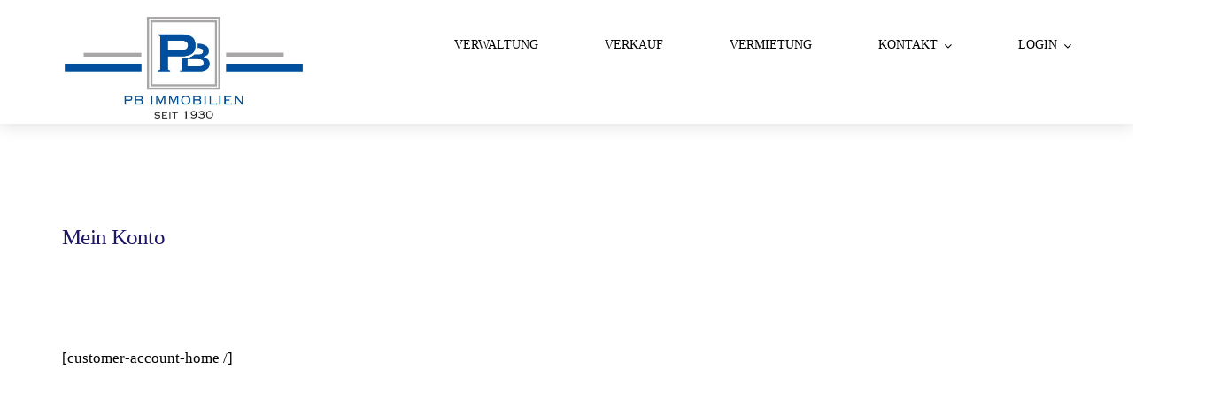

--- FILE ---
content_type: text/html; charset=UTF-8
request_url: https://pb-immobilien.net/kundenbereich/mein-konto/
body_size: 7268
content:
<!doctype html>
<html lang="de">
<head>
	<meta charset="UTF-8">
	<meta name="viewport" content="width=device-width, initial-scale=1">
	<meta name="format-detection" content="telephone=no">
	<link rel="profile" href="http://gmpg.org/xfn/11">
	<title>Mein Konto &#8211; PB Immobilien</title>
<meta name='robots' content='max-image-preview:large' />
<link rel="alternate" type="application/rss+xml" title="PB Immobilien &raquo; Feed" href="https://pb-immobilien.net/feed/" />
<link rel="alternate" type="application/rss+xml" title="PB Immobilien &raquo; Kommentar-Feed" href="https://pb-immobilien.net/comments/feed/" />
<script type="text/javascript">
window._wpemojiSettings = {"baseUrl":"https:\/\/s.w.org\/images\/core\/emoji\/14.0.0\/72x72\/","ext":".png","svgUrl":"https:\/\/s.w.org\/images\/core\/emoji\/14.0.0\/svg\/","svgExt":".svg","source":{"concatemoji":"https:\/\/pb-immobilien.net\/wp-includes\/js\/wp-emoji-release.min.js?ver=6.1.9"}};
/*! This file is auto-generated */
!function(e,a,t){var n,r,o,i=a.createElement("canvas"),p=i.getContext&&i.getContext("2d");function s(e,t){var a=String.fromCharCode,e=(p.clearRect(0,0,i.width,i.height),p.fillText(a.apply(this,e),0,0),i.toDataURL());return p.clearRect(0,0,i.width,i.height),p.fillText(a.apply(this,t),0,0),e===i.toDataURL()}function c(e){var t=a.createElement("script");t.src=e,t.defer=t.type="text/javascript",a.getElementsByTagName("head")[0].appendChild(t)}for(o=Array("flag","emoji"),t.supports={everything:!0,everythingExceptFlag:!0},r=0;r<o.length;r++)t.supports[o[r]]=function(e){if(p&&p.fillText)switch(p.textBaseline="top",p.font="600 32px Arial",e){case"flag":return s([127987,65039,8205,9895,65039],[127987,65039,8203,9895,65039])?!1:!s([55356,56826,55356,56819],[55356,56826,8203,55356,56819])&&!s([55356,57332,56128,56423,56128,56418,56128,56421,56128,56430,56128,56423,56128,56447],[55356,57332,8203,56128,56423,8203,56128,56418,8203,56128,56421,8203,56128,56430,8203,56128,56423,8203,56128,56447]);case"emoji":return!s([129777,127995,8205,129778,127999],[129777,127995,8203,129778,127999])}return!1}(o[r]),t.supports.everything=t.supports.everything&&t.supports[o[r]],"flag"!==o[r]&&(t.supports.everythingExceptFlag=t.supports.everythingExceptFlag&&t.supports[o[r]]);t.supports.everythingExceptFlag=t.supports.everythingExceptFlag&&!t.supports.flag,t.DOMReady=!1,t.readyCallback=function(){t.DOMReady=!0},t.supports.everything||(n=function(){t.readyCallback()},a.addEventListener?(a.addEventListener("DOMContentLoaded",n,!1),e.addEventListener("load",n,!1)):(e.attachEvent("onload",n),a.attachEvent("onreadystatechange",function(){"complete"===a.readyState&&t.readyCallback()})),(e=t.source||{}).concatemoji?c(e.concatemoji):e.wpemoji&&e.twemoji&&(c(e.twemoji),c(e.wpemoji)))}(window,document,window._wpemojiSettings);
</script>
<style type="text/css">
img.wp-smiley,
img.emoji {
	display: inline !important;
	border: none !important;
	box-shadow: none !important;
	height: 1em !important;
	width: 1em !important;
	margin: 0 0.07em !important;
	vertical-align: -0.1em !important;
	background: none !important;
	padding: 0 !important;
}
</style>
	<link rel='stylesheet' id='wp-block-library-css' href='https://pb-immobilien.net/wp-includes/css/dist/block-library/style.min.css?ver=6.1.9' type='text/css' media='all' />
<link rel='stylesheet' id='classic-theme-styles-css' href='https://pb-immobilien.net/wp-includes/css/classic-themes.min.css?ver=1' type='text/css' media='all' />
<style id='global-styles-inline-css' type='text/css'>
body{--wp--preset--color--black: #000000;--wp--preset--color--cyan-bluish-gray: #abb8c3;--wp--preset--color--white: #ffffff;--wp--preset--color--pale-pink: #f78da7;--wp--preset--color--vivid-red: #cf2e2e;--wp--preset--color--luminous-vivid-orange: #ff6900;--wp--preset--color--luminous-vivid-amber: #fcb900;--wp--preset--color--light-green-cyan: #7bdcb5;--wp--preset--color--vivid-green-cyan: #00d084;--wp--preset--color--pale-cyan-blue: #8ed1fc;--wp--preset--color--vivid-cyan-blue: #0693e3;--wp--preset--color--vivid-purple: #9b51e0;--wp--preset--gradient--vivid-cyan-blue-to-vivid-purple: linear-gradient(135deg,rgba(6,147,227,1) 0%,rgb(155,81,224) 100%);--wp--preset--gradient--light-green-cyan-to-vivid-green-cyan: linear-gradient(135deg,rgb(122,220,180) 0%,rgb(0,208,130) 100%);--wp--preset--gradient--luminous-vivid-amber-to-luminous-vivid-orange: linear-gradient(135deg,rgba(252,185,0,1) 0%,rgba(255,105,0,1) 100%);--wp--preset--gradient--luminous-vivid-orange-to-vivid-red: linear-gradient(135deg,rgba(255,105,0,1) 0%,rgb(207,46,46) 100%);--wp--preset--gradient--very-light-gray-to-cyan-bluish-gray: linear-gradient(135deg,rgb(238,238,238) 0%,rgb(169,184,195) 100%);--wp--preset--gradient--cool-to-warm-spectrum: linear-gradient(135deg,rgb(74,234,220) 0%,rgb(151,120,209) 20%,rgb(207,42,186) 40%,rgb(238,44,130) 60%,rgb(251,105,98) 80%,rgb(254,248,76) 100%);--wp--preset--gradient--blush-light-purple: linear-gradient(135deg,rgb(255,206,236) 0%,rgb(152,150,240) 100%);--wp--preset--gradient--blush-bordeaux: linear-gradient(135deg,rgb(254,205,165) 0%,rgb(254,45,45) 50%,rgb(107,0,62) 100%);--wp--preset--gradient--luminous-dusk: linear-gradient(135deg,rgb(255,203,112) 0%,rgb(199,81,192) 50%,rgb(65,88,208) 100%);--wp--preset--gradient--pale-ocean: linear-gradient(135deg,rgb(255,245,203) 0%,rgb(182,227,212) 50%,rgb(51,167,181) 100%);--wp--preset--gradient--electric-grass: linear-gradient(135deg,rgb(202,248,128) 0%,rgb(113,206,126) 100%);--wp--preset--gradient--midnight: linear-gradient(135deg,rgb(2,3,129) 0%,rgb(40,116,252) 100%);--wp--preset--duotone--dark-grayscale: url('#wp-duotone-dark-grayscale');--wp--preset--duotone--grayscale: url('#wp-duotone-grayscale');--wp--preset--duotone--purple-yellow: url('#wp-duotone-purple-yellow');--wp--preset--duotone--blue-red: url('#wp-duotone-blue-red');--wp--preset--duotone--midnight: url('#wp-duotone-midnight');--wp--preset--duotone--magenta-yellow: url('#wp-duotone-magenta-yellow');--wp--preset--duotone--purple-green: url('#wp-duotone-purple-green');--wp--preset--duotone--blue-orange: url('#wp-duotone-blue-orange');--wp--preset--font-size--small: 13px;--wp--preset--font-size--medium: 20px;--wp--preset--font-size--large: 36px;--wp--preset--font-size--x-large: 42px;--wp--preset--spacing--20: 0.44rem;--wp--preset--spacing--30: 0.67rem;--wp--preset--spacing--40: 1rem;--wp--preset--spacing--50: 1.5rem;--wp--preset--spacing--60: 2.25rem;--wp--preset--spacing--70: 3.38rem;--wp--preset--spacing--80: 5.06rem;}:where(.is-layout-flex){gap: 0.5em;}body .is-layout-flow > .alignleft{float: left;margin-inline-start: 0;margin-inline-end: 2em;}body .is-layout-flow > .alignright{float: right;margin-inline-start: 2em;margin-inline-end: 0;}body .is-layout-flow > .aligncenter{margin-left: auto !important;margin-right: auto !important;}body .is-layout-constrained > .alignleft{float: left;margin-inline-start: 0;margin-inline-end: 2em;}body .is-layout-constrained > .alignright{float: right;margin-inline-start: 2em;margin-inline-end: 0;}body .is-layout-constrained > .aligncenter{margin-left: auto !important;margin-right: auto !important;}body .is-layout-constrained > :where(:not(.alignleft):not(.alignright):not(.alignfull)){max-width: var(--wp--style--global--content-size);margin-left: auto !important;margin-right: auto !important;}body .is-layout-constrained > .alignwide{max-width: var(--wp--style--global--wide-size);}body .is-layout-flex{display: flex;}body .is-layout-flex{flex-wrap: wrap;align-items: center;}body .is-layout-flex > *{margin: 0;}:where(.wp-block-columns.is-layout-flex){gap: 2em;}.has-black-color{color: var(--wp--preset--color--black) !important;}.has-cyan-bluish-gray-color{color: var(--wp--preset--color--cyan-bluish-gray) !important;}.has-white-color{color: var(--wp--preset--color--white) !important;}.has-pale-pink-color{color: var(--wp--preset--color--pale-pink) !important;}.has-vivid-red-color{color: var(--wp--preset--color--vivid-red) !important;}.has-luminous-vivid-orange-color{color: var(--wp--preset--color--luminous-vivid-orange) !important;}.has-luminous-vivid-amber-color{color: var(--wp--preset--color--luminous-vivid-amber) !important;}.has-light-green-cyan-color{color: var(--wp--preset--color--light-green-cyan) !important;}.has-vivid-green-cyan-color{color: var(--wp--preset--color--vivid-green-cyan) !important;}.has-pale-cyan-blue-color{color: var(--wp--preset--color--pale-cyan-blue) !important;}.has-vivid-cyan-blue-color{color: var(--wp--preset--color--vivid-cyan-blue) !important;}.has-vivid-purple-color{color: var(--wp--preset--color--vivid-purple) !important;}.has-black-background-color{background-color: var(--wp--preset--color--black) !important;}.has-cyan-bluish-gray-background-color{background-color: var(--wp--preset--color--cyan-bluish-gray) !important;}.has-white-background-color{background-color: var(--wp--preset--color--white) !important;}.has-pale-pink-background-color{background-color: var(--wp--preset--color--pale-pink) !important;}.has-vivid-red-background-color{background-color: var(--wp--preset--color--vivid-red) !important;}.has-luminous-vivid-orange-background-color{background-color: var(--wp--preset--color--luminous-vivid-orange) !important;}.has-luminous-vivid-amber-background-color{background-color: var(--wp--preset--color--luminous-vivid-amber) !important;}.has-light-green-cyan-background-color{background-color: var(--wp--preset--color--light-green-cyan) !important;}.has-vivid-green-cyan-background-color{background-color: var(--wp--preset--color--vivid-green-cyan) !important;}.has-pale-cyan-blue-background-color{background-color: var(--wp--preset--color--pale-cyan-blue) !important;}.has-vivid-cyan-blue-background-color{background-color: var(--wp--preset--color--vivid-cyan-blue) !important;}.has-vivid-purple-background-color{background-color: var(--wp--preset--color--vivid-purple) !important;}.has-black-border-color{border-color: var(--wp--preset--color--black) !important;}.has-cyan-bluish-gray-border-color{border-color: var(--wp--preset--color--cyan-bluish-gray) !important;}.has-white-border-color{border-color: var(--wp--preset--color--white) !important;}.has-pale-pink-border-color{border-color: var(--wp--preset--color--pale-pink) !important;}.has-vivid-red-border-color{border-color: var(--wp--preset--color--vivid-red) !important;}.has-luminous-vivid-orange-border-color{border-color: var(--wp--preset--color--luminous-vivid-orange) !important;}.has-luminous-vivid-amber-border-color{border-color: var(--wp--preset--color--luminous-vivid-amber) !important;}.has-light-green-cyan-border-color{border-color: var(--wp--preset--color--light-green-cyan) !important;}.has-vivid-green-cyan-border-color{border-color: var(--wp--preset--color--vivid-green-cyan) !important;}.has-pale-cyan-blue-border-color{border-color: var(--wp--preset--color--pale-cyan-blue) !important;}.has-vivid-cyan-blue-border-color{border-color: var(--wp--preset--color--vivid-cyan-blue) !important;}.has-vivid-purple-border-color{border-color: var(--wp--preset--color--vivid-purple) !important;}.has-vivid-cyan-blue-to-vivid-purple-gradient-background{background: var(--wp--preset--gradient--vivid-cyan-blue-to-vivid-purple) !important;}.has-light-green-cyan-to-vivid-green-cyan-gradient-background{background: var(--wp--preset--gradient--light-green-cyan-to-vivid-green-cyan) !important;}.has-luminous-vivid-amber-to-luminous-vivid-orange-gradient-background{background: var(--wp--preset--gradient--luminous-vivid-amber-to-luminous-vivid-orange) !important;}.has-luminous-vivid-orange-to-vivid-red-gradient-background{background: var(--wp--preset--gradient--luminous-vivid-orange-to-vivid-red) !important;}.has-very-light-gray-to-cyan-bluish-gray-gradient-background{background: var(--wp--preset--gradient--very-light-gray-to-cyan-bluish-gray) !important;}.has-cool-to-warm-spectrum-gradient-background{background: var(--wp--preset--gradient--cool-to-warm-spectrum) !important;}.has-blush-light-purple-gradient-background{background: var(--wp--preset--gradient--blush-light-purple) !important;}.has-blush-bordeaux-gradient-background{background: var(--wp--preset--gradient--blush-bordeaux) !important;}.has-luminous-dusk-gradient-background{background: var(--wp--preset--gradient--luminous-dusk) !important;}.has-pale-ocean-gradient-background{background: var(--wp--preset--gradient--pale-ocean) !important;}.has-electric-grass-gradient-background{background: var(--wp--preset--gradient--electric-grass) !important;}.has-midnight-gradient-background{background: var(--wp--preset--gradient--midnight) !important;}.has-small-font-size{font-size: var(--wp--preset--font-size--small) !important;}.has-medium-font-size{font-size: var(--wp--preset--font-size--medium) !important;}.has-large-font-size{font-size: var(--wp--preset--font-size--large) !important;}.has-x-large-font-size{font-size: var(--wp--preset--font-size--x-large) !important;}
.wp-block-navigation a:where(:not(.wp-element-button)){color: inherit;}
:where(.wp-block-columns.is-layout-flex){gap: 2em;}
.wp-block-pullquote{font-size: 1.5em;line-height: 1.6;}
</style>
<link rel='stylesheet' id='contact-form-7-css' href='https://pb-immobilien.net/wp-content/plugins/contact-form-7/includes/css/styles.css?ver=5.7.7' type='text/css' media='all' />
<link rel='stylesheet' id='dashicons-css' href='https://pb-immobilien.net/wp-includes/css/dashicons.min.css?ver=6.1.9' type='text/css' media='all' />
<link rel='stylesheet' id='thickbox-css' href='https://pb-immobilien.net/wp-includes/js/thickbox/thickbox.css?ver=6.1.9' type='text/css' media='all' />
<link rel='stylesheet' id='radiantthemes-all-css' href='https://pb-immobilien.net/wp-content/themes/ryse/assets/css/radiantthemes-all.min.css?ver=1769146079' type='text/css' media='all' />
<link rel='stylesheet' id='radiantthemes-custom-css' href='https://pb-immobilien.net/wp-content/themes/ryse/assets/css/radiantthemes-custom.css?ver=1769146079' type='text/css' media='all' />
<link rel='stylesheet' id='radiantthemes-responsive-css' href='https://pb-immobilien.net/wp-content/themes/ryse/assets/css/radiantthemes-responsive.css?ver=1769146079' type='text/css' media='all' />
<link rel='stylesheet' id='radiantthemes-reset-css' href='https://pb-immobilien.net/wp-content/themes/ryse/assets/css/radiantthemes-reset.css?ver=1769146079' type='text/css' media='all' />
<link rel='stylesheet' id='radiantthemes-style-css' href='https://pb-immobilien.net/wp-content/themes/ryse/style.css?ver=1769146079' type='text/css' media='all' />
<link rel='stylesheet' id='radiantthemes-user-custom-css' href='https://pb-immobilien.net/wp-content/themes/ryse/assets/css/radiantthemes-user-custom.css?ver=1769146079' type='text/css' media='all' />
<link rel='stylesheet' id='radiantthemes-dynamic-css' href='https://pb-immobilien.net/wp-content/themes/ryse/assets/css/radiantthemes-dynamic.css?ver=1769146079' type='text/css' media='all' />
<link rel='stylesheet' id='rt_image_box-css' href='https://pb-immobilien.net/wp-content/plugins/radiantthemes-custom-post-type/css/rt_image_box.css?ver=1769146079' type='text/css' media='all' />
<script type='text/javascript' src='https://pb-immobilien.net/wp-includes/js/jquery/jquery.min.js?ver=3.6.1' id='jquery-core-js'></script>
<script type='text/javascript' src='https://pb-immobilien.net/wp-includes/js/jquery/jquery-migrate.min.js?ver=3.3.2' id='jquery-migrate-js'></script>
<script type='text/javascript' id='utils-js-extra'>
/* <![CDATA[ */
var userSettings = {"url":"\/","uid":"0","time":"1769146079","secure":"1"};
/* ]]> */
</script>
<script type='text/javascript' src='https://pb-immobilien.net/wp-includes/js/utils.min.js?ver=6.1.9' id='utils-js'></script>
<script type='text/javascript' id='sp-cdm-link-js-extra'>
/* <![CDATA[ */
var sp_cdm_link = {"ajax":"https:\/\/pb-immobilien.net\/wp-admin\/admin-ajax.php"};
/* ]]> */
</script>
<script type='text/javascript' src='https://pb-immobilien.net/wp-content/plugins/sp-client-document-manager/integrated/sp-cdm-link/js/scripts.js?ver=6.1.9' id='sp-cdm-link-js'></script>
<script type='text/javascript' id='sp-cdm-media-js-extra'>
/* <![CDATA[ */
var sp_cdm_media = {"ajax":"https:\/\/pb-immobilien.net\/wp-admin\/admin-ajax.php"};
/* ]]> */
</script>
<script type='text/javascript' src='https://pb-immobilien.net/wp-content/plugins/sp-client-document-manager/integrated/sp-cdm-media/js/scripts.js?ver=6.1.9' id='sp-cdm-media-js'></script>
<link rel="https://api.w.org/" href="https://pb-immobilien.net/wp-json/" /><link rel="alternate" type="application/json" href="https://pb-immobilien.net/wp-json/wp/v2/pages/6136" /><link rel="EditURI" type="application/rsd+xml" title="RSD" href="https://pb-immobilien.net/xmlrpc.php?rsd" />
<link rel="wlwmanifest" type="application/wlwmanifest+xml" href="https://pb-immobilien.net/wp-includes/wlwmanifest.xml" />
<meta name="generator" content="WordPress 6.1.9" />
<link rel="canonical" href="https://pb-immobilien.net/kundenbereich/mein-konto/" />
<link rel='shortlink' href='https://pb-immobilien.net/?p=6136' />
<link rel="alternate" type="application/json+oembed" href="https://pb-immobilien.net/wp-json/oembed/1.0/embed?url=https%3A%2F%2Fpb-immobilien.net%2Fkundenbereich%2Fmein-konto%2F" />
<link rel="alternate" type="text/xml+oembed" href="https://pb-immobilien.net/wp-json/oembed/1.0/embed?url=https%3A%2F%2Fpb-immobilien.net%2Fkundenbereich%2Fmein-konto%2F&#038;format=xml" />
         <style type="text/css">
		  /* SP Client Document Manager Customizer Styles */

	
	





			 			 /* SP Client Document Manager Customizer Styles */ 
         </style>
    <meta name="generator" content="Elementor 3.23.4; features: e_optimized_css_loading, additional_custom_breakpoints, e_lazyload; settings: css_print_method-external, google_font-disabled, font_display-auto">
			<style>
				.e-con.e-parent:nth-of-type(n+4):not(.e-lazyloaded):not(.e-no-lazyload),
				.e-con.e-parent:nth-of-type(n+4):not(.e-lazyloaded):not(.e-no-lazyload) * {
					background-image: none !important;
				}
				@media screen and (max-height: 1024px) {
					.e-con.e-parent:nth-of-type(n+3):not(.e-lazyloaded):not(.e-no-lazyload),
					.e-con.e-parent:nth-of-type(n+3):not(.e-lazyloaded):not(.e-no-lazyload) * {
						background-image: none !important;
					}
				}
				@media screen and (max-height: 640px) {
					.e-con.e-parent:nth-of-type(n+2):not(.e-lazyloaded):not(.e-no-lazyload),
					.e-con.e-parent:nth-of-type(n+2):not(.e-lazyloaded):not(.e-no-lazyload) * {
						background-image: none !important;
					}
				}
			</style>
			<link rel="icon" href="https://pb-immobilien.net/wp-content/uploads/2021/05/cropped-PB_Logo_500px-1-32x32.jpg" sizes="32x32" />
<link rel="icon" href="https://pb-immobilien.net/wp-content/uploads/2021/05/cropped-PB_Logo_500px-1-192x192.jpg" sizes="192x192" />
<link rel="apple-touch-icon" href="https://pb-immobilien.net/wp-content/uploads/2021/05/cropped-PB_Logo_500px-1-180x180.jpg" />
<meta name="msapplication-TileImage" content="https://pb-immobilien.net/wp-content/uploads/2021/05/cropped-PB_Logo_500px-1-270x270.jpg" />
</head>



	<body class="page-template-default page page-id-6136 page-parent page-child parent-pageid-6126 wp-custom-logo radiantthemes radiantthemes-ryse elementor-default elementor-kit-5586" data-page-transition="0" data-nicescroll-cursorcolor="09276f" data-nicescroll-cursorwidth="10px">


	
	
	<!-- overlay -->
	<div class="overlay"></div>
	<!-- overlay -->

	
	<!-- scrollup -->
		<!-- scrollup -->

	
	<!-- radiantthemes-website-layout -->
			<div id="page" class="site full-width">
	
		
<!-- wraper_header -->
<header class="wraper_header style-default">
	<!-- wraper_header_main -->
	<div class="wraper_header_main">
		<div class="container">
			<!-- header_main -->
			<div class="header_main">
				<!-- brand-logo -->
				<div class="brand-logo">
				    <div class="table">
				        <div class="table-cell">
        					        						<a href="https://pb-immobilien.net/"><a href="https://pb-immobilien.net/" class="custom-logo-link" rel="home"><img fetchpriority="high" width="1000" height="449" src="https://pb-immobilien.net/wp-content/uploads/2023/02/cropped-PB_Logo_1000px.jpg" class="custom-logo" alt="PB Immobilien" decoding="async" srcset="https://pb-immobilien.net/wp-content/uploads/2023/02/cropped-PB_Logo_1000px.jpg 1000w, https://pb-immobilien.net/wp-content/uploads/2023/02/cropped-PB_Logo_1000px-300x135.jpg 300w, https://pb-immobilien.net/wp-content/uploads/2023/02/cropped-PB_Logo_1000px-768x345.jpg 768w" sizes="(max-width: 1000px) 100vw, 1000px" /></a></a>
        										    </div>
					</div>
				</div>
				<!-- brand-logo -->
				<!-- header-responsive-nav -->
				<div class="header-responsive-nav hidden-lg hidden-md visible-sm visible-xs">
					<i class="fa fa-bars"></i>
				</div>
				<!-- header-responsive-nav -->
				<!-- nav -->
				<nav class="nav visible-lg visible-md hidden-sm hidden-xs">
					<div class="menu-header-menu-container"><ul id="menu-header-menu" class="menu"><li id="menu-item-1307" class="menu-item menu-item-type-post_type menu-item-object-page menu-item-1307"><a href="https://pb-immobilien.net/verwaltung/">Verwaltung</a></li>
<li id="menu-item-894" class="menu-item menu-item-type-post_type menu-item-object-page menu-item-894"><a href="https://pb-immobilien.net/verkauf/">Verkauf</a></li>
<li id="menu-item-1049" class="menu-item menu-item-type-post_type menu-item-object-page menu-item-1049"><a href="https://pb-immobilien.net/vermietung/">Vermietung</a></li>
<li id="menu-item-1566" class="menu-item menu-item-type-post_type menu-item-object-page menu-item-has-children menu-item-1566"><a href="https://pb-immobilien.net/kontakt/">Kontakt</a>
<ul class="sub-menu">
	<li id="menu-item-6361" class="menu-item menu-item-type-custom menu-item-object-custom menu-item-6361"><a href="https://pb-immobilien.net/kontakt/">Anfahrt</a></li>
	<li id="menu-item-6360" class="menu-item menu-item-type-custom menu-item-object-custom menu-item-6360"><a href="https://pb-immobilien.net/kontakt/#team">Unser Team</a></li>
</ul>
</li>
<li id="menu-item-6077" class="menu-item menu-item-type-custom menu-item-object-custom menu-item-has-children menu-item-6077"><a href="https://pb-immobilien.net/wp-login.php">Login</a>
<ul class="sub-menu">
	<li id="menu-item-19924" class="menu-item menu-item-type-post_type menu-item-object-page menu-item-19924"><a href="https://pb-immobilien.net/dokumente/">Dokumente</a></li>
</ul>
</li>
</ul></div>				</nav>
				<!-- nav -->
				<div class="clearfix"></div>
			</div>
			<!-- header_main -->
		</div>
	</div>
	<!-- wraper_header_main -->
</header>
<!-- wraper_header -->

<!-- mobile-menu -->
<div class="mobile-menu hidden">
	<!-- mobile-menu-main -->
	<div class="mobile-menu-main">
		<!-- mobile-menu-close -->
		<div class="mobile-menu-close">
			<span class="ti-close"></span>
		</div>
		<!-- mobile-menu-close -->
		<!-- mobile-menu-nav -->
		<nav class="mobile-menu-nav">
			<div class="menu-header-menu-container"><ul id="menu-header-menu-1" class="menu"><li class="menu-item menu-item-type-post_type menu-item-object-page menu-item-1307"><a href="https://pb-immobilien.net/verwaltung/">Verwaltung</a></li>
<li class="menu-item menu-item-type-post_type menu-item-object-page menu-item-894"><a href="https://pb-immobilien.net/verkauf/">Verkauf</a></li>
<li class="menu-item menu-item-type-post_type menu-item-object-page menu-item-1049"><a href="https://pb-immobilien.net/vermietung/">Vermietung</a></li>
<li class="menu-item menu-item-type-post_type menu-item-object-page menu-item-has-children menu-item-1566"><a href="https://pb-immobilien.net/kontakt/">Kontakt</a>
<ul class="sub-menu">
	<li class="menu-item menu-item-type-custom menu-item-object-custom menu-item-6361"><a href="https://pb-immobilien.net/kontakt/">Anfahrt</a></li>
	<li class="menu-item menu-item-type-custom menu-item-object-custom menu-item-6360"><a href="https://pb-immobilien.net/kontakt/#team">Unser Team</a></li>
</ul>
</li>
<li class="menu-item menu-item-type-custom menu-item-object-custom menu-item-has-children menu-item-6077"><a href="https://pb-immobilien.net/wp-login.php">Login</a>
<ul class="sub-menu">
	<li class="menu-item menu-item-type-post_type menu-item-object-page menu-item-19924"><a href="https://pb-immobilien.net/dokumente/">Dokumente</a></li>
</ul>
</li>
</ul></div>		</nav>
		<!-- mobile-menu-nav -->
	</div>
	<!-- mobile-menu-main -->
</div>
<!-- mobile-menu -->

		<!-- hamburger-menu-holder -->
		<div class="hamburger-menu-holder hidden">
			<!-- hamburger-menu -->
			<div class="hamburger-menu">
				<!-- hamburger-menu-close -->
				<div class="hamburger-menu-close">
					<div class="table">
						<div class="table-cell">
							<!-- hamburger-menu-close-lines -->
							<div class="hamburger-menu-close-lines"><span></span><span></span></div>
							<!-- hamburger-menu-close-lines -->
						</div>
					</div>
				</div>
				<!-- hamburger-menu-close -->
				<!-- hamburger-menu-main -->
				<div class="hamburger-menu-main">
									</div>
				<!-- hamburger-menu-main -->
			</div>
			<!-- hamburger-menu -->
		</div>
		<!-- hamburger-menu-holder -->

			
		


		<!-- #page -->
		<div id="page" class="site">
			<!-- #content -->
			<div id="content" class="site-content">

	<div id="primary" class="content-area">
		<main id="main" class="site-main">
							<div class="wraper_blog_main default-page">
							<div class="container page-container">
					
<article id="post-6136" class="entry post-6136 page type-page status-publish hentry">
	<header class="entry-header">
		<h1 class="entry-title">Mein Konto</h1>	</header><!-- .entry-header -->
	<div class="entry-content">
		<p>[customer-account-home /]</p>
	</div><!-- .entry-content -->
</article><!-- #post-6136 -->
				</div>
							</div>
					</main><!-- #main -->
	</div><!-- #primary -->


		</div>
		<!-- #content -->
	</div>
	<!-- #page -->


</div>
<!-- radiantthemes-website-layout -->

<div style="display:none"><div class="cdm-modal" data-remodal-options="{ 'hashTracking': false }" data-remodal-id="file"> <a data-remodal-action="close" class="remodal-close"></a>
			<div class="view-file-content">
			
			</div>
		</div></div>
				
        
        <div style="display:none">
<div id="sp_cu_thankyou">

<p></p>

</div>
</div>
    


			<script type='text/javascript'>
				const lazyloadRunObserver = () => {
					const lazyloadBackgrounds = document.querySelectorAll( `.e-con.e-parent:not(.e-lazyloaded)` );
					const lazyloadBackgroundObserver = new IntersectionObserver( ( entries ) => {
						entries.forEach( ( entry ) => {
							if ( entry.isIntersecting ) {
								let lazyloadBackground = entry.target;
								if( lazyloadBackground ) {
									lazyloadBackground.classList.add( 'e-lazyloaded' );
								}
								lazyloadBackgroundObserver.unobserve( entry.target );
							}
						});
					}, { rootMargin: '200px 0px 200px 0px' } );
					lazyloadBackgrounds.forEach( ( lazyloadBackground ) => {
						lazyloadBackgroundObserver.observe( lazyloadBackground );
					} );
				};
				const events = [
					'DOMContentLoaded',
					'elementor/lazyload/observe',
				];
				events.forEach( ( event ) => {
					document.addEventListener( event, lazyloadRunObserver );
				} );
			</script>
			<script type='text/javascript' src='https://pb-immobilien.net/wp-content/plugins/contact-form-7/includes/swv/js/index.js?ver=5.7.7' id='swv-js'></script>
<script type='text/javascript' id='contact-form-7-js-extra'>
/* <![CDATA[ */
var wpcf7 = {"api":{"root":"https:\/\/pb-immobilien.net\/wp-json\/","namespace":"contact-form-7\/v1"}};
/* ]]> */
</script>
<script type='text/javascript' src='https://pb-immobilien.net/wp-content/plugins/contact-form-7/includes/js/index.js?ver=5.7.7' id='contact-form-7-js'></script>
<script type='text/javascript' id='thickbox-js-extra'>
/* <![CDATA[ */
var thickboxL10n = {"next":"N\u00e4chste >","prev":"< Vorherige","image":"Bild","of":"von","close":"Schlie\u00dfen","noiframes":"Diese Funktion erfordert iframes. Du hast jedoch iframes deaktiviert oder dein Browser unterst\u00fctzt diese nicht.","loadingAnimation":"https:\/\/pb-immobilien.net\/wp-includes\/js\/thickbox\/loadingAnimation.gif"};
/* ]]> */
</script>
<script type='text/javascript' src='https://pb-immobilien.net/wp-includes/js/thickbox/thickbox.js?ver=3.1-20121105' id='thickbox-js'></script>
<script type='text/javascript' src='https://pb-immobilien.net/wp-includes/js/underscore.min.js?ver=1.13.4' id='underscore-js'></script>
<script type='text/javascript' src='https://pb-immobilien.net/wp-includes/js/shortcode.min.js?ver=6.1.9' id='shortcode-js'></script>
<script type='text/javascript' src='https://pb-immobilien.net/wp-admin/js/media-upload.min.js?ver=6.1.9' id='media-upload-js'></script>
<script type='text/javascript' src='https://pb-immobilien.net/wp-includes/js/jquery/ui/core.min.js?ver=1.13.2' id='jquery-ui-core-js'></script>
<script type='text/javascript' src='https://pb-immobilien.net/wp-includes/js/jquery/ui/tabs.min.js?ver=1.13.2' id='jquery-ui-tabs-js'></script>
<script type='text/javascript' src='https://pb-immobilien.net/wp-includes/js/jquery/ui/effect.min.js?ver=1.13.2' id='jquery-effects-core-js'></script>
<script type='text/javascript' src='https://pb-immobilien.net/wp-includes/js/jquery/ui/effect-pulsate.min.js?ver=1.13.2' id='jquery-effects-pulsate-js'></script>
<script type='text/javascript' src='https://pb-immobilien.net/wp-includes/js/jquery/ui/effect-highlight.min.js?ver=1.13.2' id='jquery-effects-highlight-js'></script>
<script type='text/javascript' src='https://pb-immobilien.net/wp-admin/js/editor.min.js?ver=6.1.9' id='editor-js'></script>
<script type='text/javascript' id='editor-js-after'>
window.wp.oldEditor = window.wp.editor;
</script>
<script type='text/javascript' src='https://pb-immobilien.net/wp-content/themes/ryse/assets/js/bootstrap.min.js?ver=1769146079' id='bootstrap-js'></script>
<script type='text/javascript' src='https://pb-immobilien.net/wp-content/themes/ryse/assets/js/jquery.sidr.min.js?ver=1769146079' id='sidr-js'></script>
<script type='text/javascript' src='https://pb-immobilien.net/wp-content/themes/ryse/assets/js/jquery.onePageNav.min.js?ver=1769146079' id='onepagenav-js'></script>
<script type='text/javascript' src='https://pb-immobilien.net/wp-content/themes/ryse/assets/js/jquery.matchHeight-min.js?ver=1769146079' id='matchheight-js'></script>
<script type='text/javascript' src='https://pb-immobilien.net/wp-content/themes/ryse/assets/js/wow.min.js?ver=1769146079' id='wow-js'></script>
<script type='text/javascript' src='https://pb-immobilien.net/wp-content/themes/ryse/assets/js/jquery.nicescroll.min.js?ver=1769146079' id='nicescroll-js'></script>
<script type='text/javascript' src='https://pb-immobilien.net/wp-content/themes/ryse/assets/js/jquery.sticky.min.js?ver=1769146079' id='sticky-js'></script>
<script type='text/javascript' src='https://pb-immobilien.net/wp-content/themes/ryse/assets/js/jquery.fancybox.min.js?ver=1769146079' id='fancybox-js'></script>
<script type='text/javascript' src='https://pb-immobilien.net/wp-content/themes/ryse/assets/js/isotope.pkgd.min.js?ver=1769146079' id='isotope-pkgd-js'></script>
<script type='text/javascript' src='https://pb-immobilien.net/wp-content/themes/ryse/assets/js/radiantthemes-custom.js?ver=1769146079' id='radiantthemes-custom-js'></script>

</body>
</html>


--- FILE ---
content_type: text/css
request_url: https://pb-immobilien.net/wp-content/themes/ryse/assets/css/radiantthemes-user-custom.css?ver=1769146079
body_size: 64
content:
				.header_main .brand-logo img {
max-width:200px;
}
header {
    font-size: 200px;
	font-style: bold;
	
	min-height: 140px !important;

}
p {
color: black;
}

--- FILE ---
content_type: text/css
request_url: https://pb-immobilien.net/wp-content/themes/ryse/assets/css/radiantthemes-dynamic.css?ver=1769146079
body_size: 2915
content:
@font-face {
font-family:"GlacialIndifference Regular";
src:url(https://pb-immobilien.net/wp-content/uploads/2019/06/GlacialIndifference-Regular.woff), url(https://pb-immobilien.net/wp-content/uploads/2019/06/GlacialIndifference-Regular.woff2), url(https://pb-immobilien.net/wp-content/uploads/2019/06/GlacialIndifference-Regular.ttf), url(https://pb-immobilien.net/wp-content/uploads/2019/06/GlacialIndifference-Regular.svg), url(https://pb-immobilien.net/wp-content/uploads/2019/06/GlacialIndifference-Regular.eot);}
@font-face {
font-family:"GlacialIndifference Bold";
src:url(https://pb-immobilien.net/wp-content/uploads/2019/06/GlacialIndifference-Bold.woff2);}
@font-face {
font-family:"GlacialIndifference Italic";
src:url(https://pb-immobilien.net/wp-content/uploads/2019/06/GlacialIndifference-Italic.woff2);}
body, .box, .navbar-default .nav li a, .modal-menu-item {
		font-family: "Roboto";
}
h1, h2, h3, h4, h5, h6 {
			
	font-family: "futura-pt";
	}
	

.radiantthemes-website-layout.boxed{
	max-width: 1200px ;
}

@media (min-width: 1200px){

	.radiantthemes-website-layout.boxed .container{
	    width: calc( 1200px - 30px) ;
	}

	.radiantthemes-website-layout.boxed .container.page-container{
	    width: 1200px ;
	}

}

.radiantthemes-website-layout.boxed .container-fluid{
	max-width: calc( 1200px - 30px) ;
}



.wraper_header .wraper_header_main .header_main .brand-logo img, .wraper_header .wraper_header_main .header_main .brand-logo-sticky img{
	max-width: 275px !important;
	height: ;
}
.wraper_header .wraper_header_main .nav, .wraper_header .wraper_header_main .header-hamburger-menu {
	margin: 7px 0 0 0 !important;
}


@media screen and (min-width:992px) and (max-width:3920px) {

 .wraper_header .wraper_header_main .header_main_action{
	margin: 7px 0 0 0 !important;
}
}



body[data-header-style="header-style-three"] .wraper_header_main .header_main .brand-logo img {
	max-width: 200px !important;
}
body[data-header-style="header-style-four"] .wraper_header_main .header_main .brand-logo img {
	max-width: 200px !important;
}


body[data-header-style="header-style-three"] .wraper_header_main {
	width: 270px !important;
}



body[data-header-style='header-style-one'] #hamburger-menu{
	max-width: 550px ;
}

body[data-header-style='header-style-one'] #hamburger-menu.right{
	right: -550px ;
}


body[data-header-style='header-style-two'] #hamburger-menu{
	max-width: 550px ;
}

body[data-header-style='header-style-two'] #hamburger-menu.right{
	right: -550px ;
}


body[data-header-style='header-style-six'] #hamburger-menu{
	max-width: 550px ;
}

body[data-header-style='header-style-six'] #hamburger-menu.right{
	right: -550px ;
}


body[data-header-style='header-style-sixteen'] #hamburger-menu{
	max-width: 440px ;
}

body[data-header-style='header-style-sixteen'] #hamburger-menu.right{
	right: -440px ;
}


.wraper_inner_banner_main .inner_banner_main{
	text-align: left ;
}

.wraper_inner_banner_breadcrumb .inner_banner_breadcrumb{
	text-align: left ;
}








--- FILE ---
content_type: text/javascript
request_url: https://pb-immobilien.net/wp-content/plugins/sp-client-document-manager/integrated/sp-cdm-link/js/scripts.js?ver=6.1.9
body_size: 624
content:

function sp_cdm_link_go(url){
	 window.open(url,'_blank');

}

jQuery( document ).ready(function($) {
	
	
	
	
	
	//load edit form
		$( document ).on( "submit", "#cdm_embed_link", function() {
		
					
			
			$.ajax({					
				type: "POST",
				url: sp_cdm_link.ajax,
				data:$(this).serialize(),		
				success: function (msg) { 
				   var obj = jQuery.parseJSON(msg);
				   
				   if(obj.success == 1){
					 
					 
					 
					 
					 cdmCloseModal('add-link');	
					    $('#cdm_embed_link')[0].reset();
						cdmViewFile(obj.file_id);
						cdm_ajax_search();
						cdmViewFile(obj.file_id);   
					   
				   }
				   
				}
		
			});
			return false;
		});
		
	
});